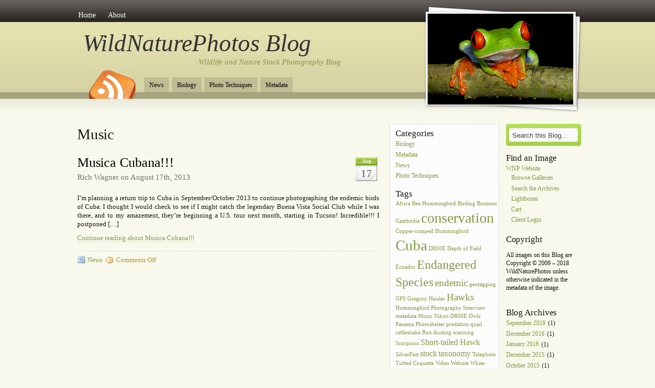

--- FILE ---
content_type: text/html; charset=UTF-8
request_url: https://www.wildnaturephotos.com/Blog/tag/music/
body_size: 8472
content:
<!DOCTYPE html PUBLIC "-//W3C//DTD XHTML 1.0 Transitional//EN" "http://www.w3.org/TR/xhtml1/DTD/xhtml1-transitional.dtd">
<html xmlns="http://www.w3.org/1999/xhtml">
<head profile="http://gmpg.org/xfn/11">
<meta http-equiv="Content-Type" content="text/html; charset=UTF-8" />

<title>Music Archives - WildNaturePhotos Blog</title>

<link rel="stylesheet" href="https://www.wildnaturephotos.com/Blog/wp-content/themes/amazing-grace/style.css" type="text/css" media="screen" />
<style type="text/css">
  #portrait-bg { background:url(https://www.wildnaturephotos.com/Blog/wp-content/themes/amazing-grace/images/bg-portrait4.jpg); }
</style>
<link rel="alternate" type="application/rss+xml" title="WildNaturePhotos Blog RSS Feed" href="https://www.wildnaturephotos.com/Blog/feed/" />
<link rel="pingback" href="https://www.wildnaturephotos.com/Blog/xmlrpc.php" />

<meta name='robots' content='index, follow, max-image-preview:large, max-snippet:-1, max-video-preview:-1' />

	<!-- This site is optimized with the Yoast SEO plugin v23.5 - https://yoast.com/wordpress/plugins/seo/ -->
	<link rel="canonical" href="https://www.wildnaturephotos.com/Blog/tag/music/" />
	<meta property="og:locale" content="en_US" />
	<meta property="og:type" content="article" />
	<meta property="og:title" content="Music Archives - WildNaturePhotos Blog" />
	<meta property="og:url" content="https://www.wildnaturephotos.com/Blog/tag/music/" />
	<meta property="og:site_name" content="WildNaturePhotos Blog" />
	<meta name="twitter:card" content="summary_large_image" />
	<script type="application/ld+json" class="yoast-schema-graph">{"@context":"https://schema.org","@graph":[{"@type":"CollectionPage","@id":"https://www.wildnaturephotos.com/Blog/tag/music/","url":"https://www.wildnaturephotos.com/Blog/tag/music/","name":"Music Archives - WildNaturePhotos Blog","isPartOf":{"@id":"https://www.wildnaturephotos.com/Blog/#website"},"breadcrumb":{"@id":"https://www.wildnaturephotos.com/Blog/tag/music/#breadcrumb"},"inLanguage":"en-US"},{"@type":"BreadcrumbList","@id":"https://www.wildnaturephotos.com/Blog/tag/music/#breadcrumb","itemListElement":[{"@type":"ListItem","position":1,"name":"Home","item":"https://www.wildnaturephotos.com/Blog/"},{"@type":"ListItem","position":2,"name":"Music"}]},{"@type":"WebSite","@id":"https://www.wildnaturephotos.com/Blog/#website","url":"https://www.wildnaturephotos.com/Blog/","name":"WildNaturePhotos Blog","description":"Wildlife and Nature Stock Photography Blog","potentialAction":[{"@type":"SearchAction","target":{"@type":"EntryPoint","urlTemplate":"https://www.wildnaturephotos.com/Blog/?s={search_term_string}"},"query-input":{"@type":"PropertyValueSpecification","valueRequired":true,"valueName":"search_term_string"}}],"inLanguage":"en-US"}]}</script>
	<!-- / Yoast SEO plugin. -->


<link rel='dns-prefetch' href='//static.addtoany.com' />
<link rel="alternate" type="application/rss+xml" title="WildNaturePhotos Blog &raquo; Feed" href="https://www.wildnaturephotos.com/Blog/feed/" />
<link rel="alternate" type="application/rss+xml" title="WildNaturePhotos Blog &raquo; Comments Feed" href="https://www.wildnaturephotos.com/Blog/comments/feed/" />
<link rel="alternate" type="application/rss+xml" title="WildNaturePhotos Blog &raquo; Music Tag Feed" href="https://www.wildnaturephotos.com/Blog/tag/music/feed/" />
<script type="text/javascript">
/* <![CDATA[ */
window._wpemojiSettings = {"baseUrl":"https:\/\/s.w.org\/images\/core\/emoji\/15.0.3\/72x72\/","ext":".png","svgUrl":"https:\/\/s.w.org\/images\/core\/emoji\/15.0.3\/svg\/","svgExt":".svg","source":{"concatemoji":"https:\/\/www.wildnaturephotos.com\/Blog\/wp-includes\/js\/wp-emoji-release.min.js?ver=6.6.4"}};
/*! This file is auto-generated */
!function(i,n){var o,s,e;function c(e){try{var t={supportTests:e,timestamp:(new Date).valueOf()};sessionStorage.setItem(o,JSON.stringify(t))}catch(e){}}function p(e,t,n){e.clearRect(0,0,e.canvas.width,e.canvas.height),e.fillText(t,0,0);var t=new Uint32Array(e.getImageData(0,0,e.canvas.width,e.canvas.height).data),r=(e.clearRect(0,0,e.canvas.width,e.canvas.height),e.fillText(n,0,0),new Uint32Array(e.getImageData(0,0,e.canvas.width,e.canvas.height).data));return t.every(function(e,t){return e===r[t]})}function u(e,t,n){switch(t){case"flag":return n(e,"\ud83c\udff3\ufe0f\u200d\u26a7\ufe0f","\ud83c\udff3\ufe0f\u200b\u26a7\ufe0f")?!1:!n(e,"\ud83c\uddfa\ud83c\uddf3","\ud83c\uddfa\u200b\ud83c\uddf3")&&!n(e,"\ud83c\udff4\udb40\udc67\udb40\udc62\udb40\udc65\udb40\udc6e\udb40\udc67\udb40\udc7f","\ud83c\udff4\u200b\udb40\udc67\u200b\udb40\udc62\u200b\udb40\udc65\u200b\udb40\udc6e\u200b\udb40\udc67\u200b\udb40\udc7f");case"emoji":return!n(e,"\ud83d\udc26\u200d\u2b1b","\ud83d\udc26\u200b\u2b1b")}return!1}function f(e,t,n){var r="undefined"!=typeof WorkerGlobalScope&&self instanceof WorkerGlobalScope?new OffscreenCanvas(300,150):i.createElement("canvas"),a=r.getContext("2d",{willReadFrequently:!0}),o=(a.textBaseline="top",a.font="600 32px Arial",{});return e.forEach(function(e){o[e]=t(a,e,n)}),o}function t(e){var t=i.createElement("script");t.src=e,t.defer=!0,i.head.appendChild(t)}"undefined"!=typeof Promise&&(o="wpEmojiSettingsSupports",s=["flag","emoji"],n.supports={everything:!0,everythingExceptFlag:!0},e=new Promise(function(e){i.addEventListener("DOMContentLoaded",e,{once:!0})}),new Promise(function(t){var n=function(){try{var e=JSON.parse(sessionStorage.getItem(o));if("object"==typeof e&&"number"==typeof e.timestamp&&(new Date).valueOf()<e.timestamp+604800&&"object"==typeof e.supportTests)return e.supportTests}catch(e){}return null}();if(!n){if("undefined"!=typeof Worker&&"undefined"!=typeof OffscreenCanvas&&"undefined"!=typeof URL&&URL.createObjectURL&&"undefined"!=typeof Blob)try{var e="postMessage("+f.toString()+"("+[JSON.stringify(s),u.toString(),p.toString()].join(",")+"));",r=new Blob([e],{type:"text/javascript"}),a=new Worker(URL.createObjectURL(r),{name:"wpTestEmojiSupports"});return void(a.onmessage=function(e){c(n=e.data),a.terminate(),t(n)})}catch(e){}c(n=f(s,u,p))}t(n)}).then(function(e){for(var t in e)n.supports[t]=e[t],n.supports.everything=n.supports.everything&&n.supports[t],"flag"!==t&&(n.supports.everythingExceptFlag=n.supports.everythingExceptFlag&&n.supports[t]);n.supports.everythingExceptFlag=n.supports.everythingExceptFlag&&!n.supports.flag,n.DOMReady=!1,n.readyCallback=function(){n.DOMReady=!0}}).then(function(){return e}).then(function(){var e;n.supports.everything||(n.readyCallback(),(e=n.source||{}).concatemoji?t(e.concatemoji):e.wpemoji&&e.twemoji&&(t(e.twemoji),t(e.wpemoji)))}))}((window,document),window._wpemojiSettings);
/* ]]> */
</script>
<style id='wp-emoji-styles-inline-css' type='text/css'>

	img.wp-smiley, img.emoji {
		display: inline !important;
		border: none !important;
		box-shadow: none !important;
		height: 1em !important;
		width: 1em !important;
		margin: 0 0.07em !important;
		vertical-align: -0.1em !important;
		background: none !important;
		padding: 0 !important;
	}
</style>
<link rel='stylesheet' id='wp-block-library-css' href='https://www.wildnaturephotos.com/Blog/wp-includes/css/dist/block-library/style.min.css?ver=6.6.4' type='text/css' media='all' />
<style id='classic-theme-styles-inline-css' type='text/css'>
/*! This file is auto-generated */
.wp-block-button__link{color:#fff;background-color:#32373c;border-radius:9999px;box-shadow:none;text-decoration:none;padding:calc(.667em + 2px) calc(1.333em + 2px);font-size:1.125em}.wp-block-file__button{background:#32373c;color:#fff;text-decoration:none}
</style>
<style id='global-styles-inline-css' type='text/css'>
:root{--wp--preset--aspect-ratio--square: 1;--wp--preset--aspect-ratio--4-3: 4/3;--wp--preset--aspect-ratio--3-4: 3/4;--wp--preset--aspect-ratio--3-2: 3/2;--wp--preset--aspect-ratio--2-3: 2/3;--wp--preset--aspect-ratio--16-9: 16/9;--wp--preset--aspect-ratio--9-16: 9/16;--wp--preset--color--black: #000000;--wp--preset--color--cyan-bluish-gray: #abb8c3;--wp--preset--color--white: #ffffff;--wp--preset--color--pale-pink: #f78da7;--wp--preset--color--vivid-red: #cf2e2e;--wp--preset--color--luminous-vivid-orange: #ff6900;--wp--preset--color--luminous-vivid-amber: #fcb900;--wp--preset--color--light-green-cyan: #7bdcb5;--wp--preset--color--vivid-green-cyan: #00d084;--wp--preset--color--pale-cyan-blue: #8ed1fc;--wp--preset--color--vivid-cyan-blue: #0693e3;--wp--preset--color--vivid-purple: #9b51e0;--wp--preset--gradient--vivid-cyan-blue-to-vivid-purple: linear-gradient(135deg,rgba(6,147,227,1) 0%,rgb(155,81,224) 100%);--wp--preset--gradient--light-green-cyan-to-vivid-green-cyan: linear-gradient(135deg,rgb(122,220,180) 0%,rgb(0,208,130) 100%);--wp--preset--gradient--luminous-vivid-amber-to-luminous-vivid-orange: linear-gradient(135deg,rgba(252,185,0,1) 0%,rgba(255,105,0,1) 100%);--wp--preset--gradient--luminous-vivid-orange-to-vivid-red: linear-gradient(135deg,rgba(255,105,0,1) 0%,rgb(207,46,46) 100%);--wp--preset--gradient--very-light-gray-to-cyan-bluish-gray: linear-gradient(135deg,rgb(238,238,238) 0%,rgb(169,184,195) 100%);--wp--preset--gradient--cool-to-warm-spectrum: linear-gradient(135deg,rgb(74,234,220) 0%,rgb(151,120,209) 20%,rgb(207,42,186) 40%,rgb(238,44,130) 60%,rgb(251,105,98) 80%,rgb(254,248,76) 100%);--wp--preset--gradient--blush-light-purple: linear-gradient(135deg,rgb(255,206,236) 0%,rgb(152,150,240) 100%);--wp--preset--gradient--blush-bordeaux: linear-gradient(135deg,rgb(254,205,165) 0%,rgb(254,45,45) 50%,rgb(107,0,62) 100%);--wp--preset--gradient--luminous-dusk: linear-gradient(135deg,rgb(255,203,112) 0%,rgb(199,81,192) 50%,rgb(65,88,208) 100%);--wp--preset--gradient--pale-ocean: linear-gradient(135deg,rgb(255,245,203) 0%,rgb(182,227,212) 50%,rgb(51,167,181) 100%);--wp--preset--gradient--electric-grass: linear-gradient(135deg,rgb(202,248,128) 0%,rgb(113,206,126) 100%);--wp--preset--gradient--midnight: linear-gradient(135deg,rgb(2,3,129) 0%,rgb(40,116,252) 100%);--wp--preset--font-size--small: 13px;--wp--preset--font-size--medium: 20px;--wp--preset--font-size--large: 36px;--wp--preset--font-size--x-large: 42px;--wp--preset--spacing--20: 0.44rem;--wp--preset--spacing--30: 0.67rem;--wp--preset--spacing--40: 1rem;--wp--preset--spacing--50: 1.5rem;--wp--preset--spacing--60: 2.25rem;--wp--preset--spacing--70: 3.38rem;--wp--preset--spacing--80: 5.06rem;--wp--preset--shadow--natural: 6px 6px 9px rgba(0, 0, 0, 0.2);--wp--preset--shadow--deep: 12px 12px 50px rgba(0, 0, 0, 0.4);--wp--preset--shadow--sharp: 6px 6px 0px rgba(0, 0, 0, 0.2);--wp--preset--shadow--outlined: 6px 6px 0px -3px rgba(255, 255, 255, 1), 6px 6px rgba(0, 0, 0, 1);--wp--preset--shadow--crisp: 6px 6px 0px rgba(0, 0, 0, 1);}:where(.is-layout-flex){gap: 0.5em;}:where(.is-layout-grid){gap: 0.5em;}body .is-layout-flex{display: flex;}.is-layout-flex{flex-wrap: wrap;align-items: center;}.is-layout-flex > :is(*, div){margin: 0;}body .is-layout-grid{display: grid;}.is-layout-grid > :is(*, div){margin: 0;}:where(.wp-block-columns.is-layout-flex){gap: 2em;}:where(.wp-block-columns.is-layout-grid){gap: 2em;}:where(.wp-block-post-template.is-layout-flex){gap: 1.25em;}:where(.wp-block-post-template.is-layout-grid){gap: 1.25em;}.has-black-color{color: var(--wp--preset--color--black) !important;}.has-cyan-bluish-gray-color{color: var(--wp--preset--color--cyan-bluish-gray) !important;}.has-white-color{color: var(--wp--preset--color--white) !important;}.has-pale-pink-color{color: var(--wp--preset--color--pale-pink) !important;}.has-vivid-red-color{color: var(--wp--preset--color--vivid-red) !important;}.has-luminous-vivid-orange-color{color: var(--wp--preset--color--luminous-vivid-orange) !important;}.has-luminous-vivid-amber-color{color: var(--wp--preset--color--luminous-vivid-amber) !important;}.has-light-green-cyan-color{color: var(--wp--preset--color--light-green-cyan) !important;}.has-vivid-green-cyan-color{color: var(--wp--preset--color--vivid-green-cyan) !important;}.has-pale-cyan-blue-color{color: var(--wp--preset--color--pale-cyan-blue) !important;}.has-vivid-cyan-blue-color{color: var(--wp--preset--color--vivid-cyan-blue) !important;}.has-vivid-purple-color{color: var(--wp--preset--color--vivid-purple) !important;}.has-black-background-color{background-color: var(--wp--preset--color--black) !important;}.has-cyan-bluish-gray-background-color{background-color: var(--wp--preset--color--cyan-bluish-gray) !important;}.has-white-background-color{background-color: var(--wp--preset--color--white) !important;}.has-pale-pink-background-color{background-color: var(--wp--preset--color--pale-pink) !important;}.has-vivid-red-background-color{background-color: var(--wp--preset--color--vivid-red) !important;}.has-luminous-vivid-orange-background-color{background-color: var(--wp--preset--color--luminous-vivid-orange) !important;}.has-luminous-vivid-amber-background-color{background-color: var(--wp--preset--color--luminous-vivid-amber) !important;}.has-light-green-cyan-background-color{background-color: var(--wp--preset--color--light-green-cyan) !important;}.has-vivid-green-cyan-background-color{background-color: var(--wp--preset--color--vivid-green-cyan) !important;}.has-pale-cyan-blue-background-color{background-color: var(--wp--preset--color--pale-cyan-blue) !important;}.has-vivid-cyan-blue-background-color{background-color: var(--wp--preset--color--vivid-cyan-blue) !important;}.has-vivid-purple-background-color{background-color: var(--wp--preset--color--vivid-purple) !important;}.has-black-border-color{border-color: var(--wp--preset--color--black) !important;}.has-cyan-bluish-gray-border-color{border-color: var(--wp--preset--color--cyan-bluish-gray) !important;}.has-white-border-color{border-color: var(--wp--preset--color--white) !important;}.has-pale-pink-border-color{border-color: var(--wp--preset--color--pale-pink) !important;}.has-vivid-red-border-color{border-color: var(--wp--preset--color--vivid-red) !important;}.has-luminous-vivid-orange-border-color{border-color: var(--wp--preset--color--luminous-vivid-orange) !important;}.has-luminous-vivid-amber-border-color{border-color: var(--wp--preset--color--luminous-vivid-amber) !important;}.has-light-green-cyan-border-color{border-color: var(--wp--preset--color--light-green-cyan) !important;}.has-vivid-green-cyan-border-color{border-color: var(--wp--preset--color--vivid-green-cyan) !important;}.has-pale-cyan-blue-border-color{border-color: var(--wp--preset--color--pale-cyan-blue) !important;}.has-vivid-cyan-blue-border-color{border-color: var(--wp--preset--color--vivid-cyan-blue) !important;}.has-vivid-purple-border-color{border-color: var(--wp--preset--color--vivid-purple) !important;}.has-vivid-cyan-blue-to-vivid-purple-gradient-background{background: var(--wp--preset--gradient--vivid-cyan-blue-to-vivid-purple) !important;}.has-light-green-cyan-to-vivid-green-cyan-gradient-background{background: var(--wp--preset--gradient--light-green-cyan-to-vivid-green-cyan) !important;}.has-luminous-vivid-amber-to-luminous-vivid-orange-gradient-background{background: var(--wp--preset--gradient--luminous-vivid-amber-to-luminous-vivid-orange) !important;}.has-luminous-vivid-orange-to-vivid-red-gradient-background{background: var(--wp--preset--gradient--luminous-vivid-orange-to-vivid-red) !important;}.has-very-light-gray-to-cyan-bluish-gray-gradient-background{background: var(--wp--preset--gradient--very-light-gray-to-cyan-bluish-gray) !important;}.has-cool-to-warm-spectrum-gradient-background{background: var(--wp--preset--gradient--cool-to-warm-spectrum) !important;}.has-blush-light-purple-gradient-background{background: var(--wp--preset--gradient--blush-light-purple) !important;}.has-blush-bordeaux-gradient-background{background: var(--wp--preset--gradient--blush-bordeaux) !important;}.has-luminous-dusk-gradient-background{background: var(--wp--preset--gradient--luminous-dusk) !important;}.has-pale-ocean-gradient-background{background: var(--wp--preset--gradient--pale-ocean) !important;}.has-electric-grass-gradient-background{background: var(--wp--preset--gradient--electric-grass) !important;}.has-midnight-gradient-background{background: var(--wp--preset--gradient--midnight) !important;}.has-small-font-size{font-size: var(--wp--preset--font-size--small) !important;}.has-medium-font-size{font-size: var(--wp--preset--font-size--medium) !important;}.has-large-font-size{font-size: var(--wp--preset--font-size--large) !important;}.has-x-large-font-size{font-size: var(--wp--preset--font-size--x-large) !important;}
:where(.wp-block-post-template.is-layout-flex){gap: 1.25em;}:where(.wp-block-post-template.is-layout-grid){gap: 1.25em;}
:where(.wp-block-columns.is-layout-flex){gap: 2em;}:where(.wp-block-columns.is-layout-grid){gap: 2em;}
:root :where(.wp-block-pullquote){font-size: 1.5em;line-height: 1.6;}
</style>
<link rel='stylesheet' id='addtoany-css' href='https://www.wildnaturephotos.com/Blog/wp-content/plugins/add-to-any/addtoany.min.css?ver=1.16' type='text/css' media='all' />
<script type="text/javascript" id="addtoany-core-js-before">
/* <![CDATA[ */
window.a2a_config=window.a2a_config||{};a2a_config.callbacks=[];a2a_config.overlays=[];a2a_config.templates={};
/* ]]> */
</script>
<script type="text/javascript" defer src="https://static.addtoany.com/menu/page.js" id="addtoany-core-js"></script>
<script type="text/javascript" src="https://www.wildnaturephotos.com/Blog/wp-includes/js/jquery/jquery.min.js?ver=3.7.1" id="jquery-core-js"></script>
<script type="text/javascript" src="https://www.wildnaturephotos.com/Blog/wp-includes/js/jquery/jquery-migrate.min.js?ver=3.4.1" id="jquery-migrate-js"></script>
<script type="text/javascript" defer src="https://www.wildnaturephotos.com/Blog/wp-content/plugins/add-to-any/addtoany.min.js?ver=1.1" id="addtoany-jquery-js"></script>
<script type="text/javascript" src="https://www.wildnaturephotos.com/Blog/wp-content/plugins/wp-retina-2x-pro/app/picturefill.min.js?ver=1637124397" id="wr2x-picturefill-js-js"></script>
<link rel="https://api.w.org/" href="https://www.wildnaturephotos.com/Blog/wp-json/" /><link rel="alternate" title="JSON" type="application/json" href="https://www.wildnaturephotos.com/Blog/wp-json/wp/v2/tags/33" /><link rel="EditURI" type="application/rsd+xml" title="RSD" href="https://www.wildnaturephotos.com/Blog/xmlrpc.php?rsd" />
<meta name="generator" content="WordPress 6.6.4" />
<meta name="google-translate-customization" content="90eb605435ee04e3-ab1a51ab8b458d24-gaec60a655662c341-1d"></meta>
</head>

<body class="archive tag tag-music tag-33">

<div id="wrap">
	<div id="menu">
		
			<div class="menu-top-navigation-container"><ul id="menu-top-navigation" class="menu"><li id="menu-item-419" class="menu-item menu-item-type-custom menu-item-object-custom menu-item-home menu-item-419"><a href="https://www.wildnaturephotos.com/Blog/">Home</a></li>
<li id="menu-item-420" class="menu-item menu-item-type-post_type menu-item-object-page menu-item-420"><a href="https://www.wildnaturephotos.com/Blog/about/">About</a></li>
</ul></div>			
	
	</div>
	
	<div id="header">
		<span class="btitle"><a href="https://www.wildnaturephotos.com/Blog/">WildNaturePhotos Blog</a></span>
		<p class="description">
			<a href="https://www.wildnaturephotos.com/Blog/">Wildlife and Nature Stock Photography Blog 
			</a>
		</p>
	</div>
	
	<div id="rss-big">
		<a href="https://www.wildnaturephotos.com/Blog/feed/" title="Subscribe to this site with RSS"></a>
	</div>
	
	<div id="portrait-bg"></div>
	<div id="catmenu">
	
			   <ul>
   	<li class="cat-item cat-item-1"><a href="https://www.wildnaturephotos.com/Blog/category/news/">News</a>
</li>
	<li class="cat-item cat-item-8"><a href="https://www.wildnaturephotos.com/Blog/category/biology/">Biology</a>
</li>
	<li class="cat-item cat-item-9"><a href="https://www.wildnaturephotos.com/Blog/category/photo-techniques/">Photo Techniques</a>
</li>
	<li class="cat-item cat-item-15"><a href="https://www.wildnaturephotos.com/Blog/category/metadata/">Metadata</a>
</li>
	
   </ul>
			
	</div>
<div id="content">
	<div class="tagarchive"><h1>Music</h1></div>
	
		<div id="post-526" class="post-526 post type-post status-publish format-standard hentry category-news tag-cuba tag-music">

			<div class="entry entry-">
			
				<div class="entrytitle_wrap">
											<div class="entrydate">
							<div class="dateMonth">
								Aug							</div>
							<div class="dateDay">
								17							</div>
						</div>
									
					<div class="entrytitle">
					  
						<h1><a href="https://www.wildnaturephotos.com/Blog/2013/08/musica-cubana/" rel="bookmark" title="Link to Musica Cubana!!!">Musica Cubana!!!</a></h1> 
										</div>
			
											<div class="endate">Rich Wagner on August 17th, 2013</div>
						
				</div>
			
			
				<div class="entrybody">	
						
						<p>I&#8217;m planning a return trip to Cuba in September/October 2013 to continue photographing the endemic birds of Cuba. I thought I would check to see if I might catch the legendary Buena Vista Social Club while I was there, and to my amazement, they&#8217;re beginning a U.S. tour next month, starting in Tucson! Incredible!!! I postponed [&hellip;]</p>
<p><a href="https://www.wildnaturephotos.com/Blog/2013/08/musica-cubana/">Continue reading about Musica Cubana!!!</a></p>
								
				</div>
			
				<div class="entrymeta">	
					<div class="postinfo"> 
				
							
												
													<span class="filedto"><a href="https://www.wildnaturephotos.com/Blog/category/news/" rel="category tag">News</a> </span>
												
													<span class="commentslink"><span>Comments Off<span class="screen-reader-text"> on Musica Cubana!!!</span></span></span>  					
										
										
					</div>	
				</div>
			
			                    
				                 
			
			</div>	
			
					
	</div>
	
		
	         
		<div id="nav-global" class="navigation">
			<div class="nav-previous">
			&nbsp;			</div>
		</div>
		
			
		
</div>

<div id="sidebar">

	<div id="sidebar-left">
	
		<div id="categories-3" class="widget_categories"><h4>Categories</h4>
			<ul>
					<li class="cat-item cat-item-8"><a href="https://www.wildnaturephotos.com/Blog/category/biology/">Biology</a>
</li>
	<li class="cat-item cat-item-15"><a href="https://www.wildnaturephotos.com/Blog/category/metadata/">Metadata</a>
</li>
	<li class="cat-item cat-item-1"><a href="https://www.wildnaturephotos.com/Blog/category/news/">News</a>
</li>
	<li class="cat-item cat-item-9"><a href="https://www.wildnaturephotos.com/Blog/category/photo-techniques/">Photo Techniques</a>
</li>
			</ul>

			</div><div id="tag_cloud-3" class="widget_tag_cloud"><h4>Tags</h4><div class="tagcloud"><a href="https://www.wildnaturephotos.com/Blog/tag/africa/" class="tag-cloud-link tag-link-18 tag-link-position-1" style="font-size: 8pt;" aria-label="Africa (1 item)">Africa</a>
<a href="https://www.wildnaturephotos.com/Blog/tag/bee-hummingbird/" class="tag-cloud-link tag-link-35 tag-link-position-2" style="font-size: 8pt;" aria-label="Bee Hummingbird (1 item)">Bee Hummingbird</a>
<a href="https://www.wildnaturephotos.com/Blog/tag/birding/" class="tag-cloud-link tag-link-36 tag-link-position-3" style="font-size: 8pt;" aria-label="Birding (1 item)">Birding</a>
<a href="https://www.wildnaturephotos.com/Blog/tag/business/" class="tag-cloud-link tag-link-40 tag-link-position-4" style="font-size: 8pt;" aria-label="Business (1 item)">Business</a>
<a href="https://www.wildnaturephotos.com/Blog/tag/cambodia/" class="tag-cloud-link tag-link-22 tag-link-position-5" style="font-size: 8pt;" aria-label="Cambodia (1 item)">Cambodia</a>
<a href="https://www.wildnaturephotos.com/Blog/tag/conservation/" class="tag-cloud-link tag-link-17 tag-link-position-6" style="font-size: 20.923076923077pt;" aria-label="conservation (7 items)">conservation</a>
<a href="https://www.wildnaturephotos.com/Blog/tag/copper-rumped-hummingbird/" class="tag-cloud-link tag-link-46 tag-link-position-7" style="font-size: 8pt;" aria-label="Copper-rumped Hummingbird (1 item)">Copper-rumped Hummingbird</a>
<a href="https://www.wildnaturephotos.com/Blog/tag/cuba/" class="tag-cloud-link tag-link-29 tag-link-position-8" style="font-size: 22pt;" aria-label="Cuba (8 items)">Cuba</a>
<a href="https://www.wildnaturephotos.com/Blog/tag/d800e/" class="tag-cloud-link tag-link-26 tag-link-position-9" style="font-size: 8pt;" aria-label="D800E (1 item)">D800E</a>
<a href="https://www.wildnaturephotos.com/Blog/tag/depth-of-field/" class="tag-cloud-link tag-link-43 tag-link-position-10" style="font-size: 8pt;" aria-label="Depth of Field (1 item)">Depth of Field</a>
<a href="https://www.wildnaturephotos.com/Blog/tag/ecuador/" class="tag-cloud-link tag-link-12 tag-link-position-11" style="font-size: 8pt;" aria-label="Ecuador (1 item)">Ecuador</a>
<a href="https://www.wildnaturephotos.com/Blog/tag/endangered-species/" class="tag-cloud-link tag-link-23 tag-link-position-12" style="font-size: 18.338461538462pt;" aria-label="Endangered Species (5 items)">Endangered Species</a>
<a href="https://www.wildnaturephotos.com/Blog/tag/endemic/" class="tag-cloud-link tag-link-34 tag-link-position-13" style="font-size: 14.461538461538pt;" aria-label="endemic (3 items)">endemic</a>
<a href="https://www.wildnaturephotos.com/Blog/tag/geotagging/" class="tag-cloud-link tag-link-10 tag-link-position-14" style="font-size: 8pt;" aria-label="geotagging (1 item)">geotagging</a>
<a href="https://www.wildnaturephotos.com/Blog/tag/gps/" class="tag-cloud-link tag-link-11 tag-link-position-15" style="font-size: 8pt;" aria-label="GPS (1 item)">GPS</a>
<a href="https://www.wildnaturephotos.com/Blog/tag/gregory-heisler/" class="tag-cloud-link tag-link-32 tag-link-position-16" style="font-size: 8pt;" aria-label="Gregory Heisler (1 item)">Gregory Heisler</a>
<a href="https://www.wildnaturephotos.com/Blog/tag/hawks/" class="tag-cloud-link tag-link-19 tag-link-position-17" style="font-size: 14.461538461538pt;" aria-label="Hawks (3 items)">Hawks</a>
<a href="https://www.wildnaturephotos.com/Blog/tag/hummingbird-photography/" class="tag-cloud-link tag-link-44 tag-link-position-18" style="font-size: 8pt;" aria-label="Hummingbird Photography (1 item)">Hummingbird Photography</a>
<a href="https://www.wildnaturephotos.com/Blog/tag/interview/" class="tag-cloud-link tag-link-31 tag-link-position-19" style="font-size: 8pt;" aria-label="Interview (1 item)">Interview</a>
<a href="https://www.wildnaturephotos.com/Blog/tag/metadata-2/" class="tag-cloud-link tag-link-16 tag-link-position-20" style="font-size: 8pt;" aria-label="metadata (1 item)">metadata</a>
<a href="https://www.wildnaturephotos.com/Blog/tag/music/" class="tag-cloud-link tag-link-33 tag-link-position-21" style="font-size: 8pt;" aria-label="Music (1 item)">Music</a>
<a href="https://www.wildnaturephotos.com/Blog/tag/nikon-d800e/" class="tag-cloud-link tag-link-28 tag-link-position-22" style="font-size: 8pt;" aria-label="Nikon D800E (1 item)">Nikon D800E</a>
<a href="https://www.wildnaturephotos.com/Blog/tag/owls/" class="tag-cloud-link tag-link-38 tag-link-position-23" style="font-size: 8pt;" aria-label="Owls (1 item)">Owls</a>
<a href="https://www.wildnaturephotos.com/Blog/tag/panama/" class="tag-cloud-link tag-link-27 tag-link-position-24" style="font-size: 8pt;" aria-label="Panama (1 item)">Panama</a>
<a href="https://www.wildnaturephotos.com/Blog/tag/photoshelter/" class="tag-cloud-link tag-link-41 tag-link-position-25" style="font-size: 8pt;" aria-label="Photoshelter (1 item)">Photoshelter</a>
<a href="https://www.wildnaturephotos.com/Blog/tag/predation/" class="tag-cloud-link tag-link-4 tag-link-position-26" style="font-size: 8pt;" aria-label="predation (1 item)">predation</a>
<a href="https://www.wildnaturephotos.com/Blog/tag/quail/" class="tag-cloud-link tag-link-5 tag-link-position-27" style="font-size: 8pt;" aria-label="quail (1 item)">quail</a>
<a href="https://www.wildnaturephotos.com/Blog/tag/rattlesnake/" class="tag-cloud-link tag-link-3 tag-link-position-28" style="font-size: 8pt;" aria-label="rattlesnake (1 item)">rattlesnake</a>
<a href="https://www.wildnaturephotos.com/Blog/tag/ron-austing/" class="tag-cloud-link tag-link-37 tag-link-position-29" style="font-size: 8pt;" aria-label="Ron Austing (1 item)">Ron Austing</a>
<a href="https://www.wildnaturephotos.com/Blog/tag/scanning/" class="tag-cloud-link tag-link-25 tag-link-position-30" style="font-size: 8pt;" aria-label="scanning (1 item)">scanning</a>
<a href="https://www.wildnaturephotos.com/Blog/tag/scorpions/" class="tag-cloud-link tag-link-21 tag-link-position-31" style="font-size: 8pt;" aria-label="Scorpions (1 item)">Scorpions</a>
<a href="https://www.wildnaturephotos.com/Blog/tag/short-tailed-hawk/" class="tag-cloud-link tag-link-20 tag-link-position-32" style="font-size: 11.876923076923pt;" aria-label="Short-tailed Hawk (2 items)">Short-tailed Hawk</a>
<a href="https://www.wildnaturephotos.com/Blog/tag/silverfast/" class="tag-cloud-link tag-link-24 tag-link-position-33" style="font-size: 8pt;" aria-label="SilverFast (1 item)">SilverFast</a>
<a href="https://www.wildnaturephotos.com/Blog/tag/stock/" class="tag-cloud-link tag-link-14 tag-link-position-34" style="font-size: 11.876923076923pt;" aria-label="stock (2 items)">stock</a>
<a href="https://www.wildnaturephotos.com/Blog/tag/taxonomy/" class="tag-cloud-link tag-link-13 tag-link-position-35" style="font-size: 11.876923076923pt;" aria-label="taxonomy (2 items)">taxonomy</a>
<a href="https://www.wildnaturephotos.com/Blog/tag/telephoto/" class="tag-cloud-link tag-link-45 tag-link-position-36" style="font-size: 8pt;" aria-label="Telephoto (1 item)">Telephoto</a>
<a href="https://www.wildnaturephotos.com/Blog/tag/tufted-coquette/" class="tag-cloud-link tag-link-48 tag-link-position-37" style="font-size: 8pt;" aria-label="Tufted Coquette (1 item)">Tufted Coquette</a>
<a href="https://www.wildnaturephotos.com/Blog/tag/video/" class="tag-cloud-link tag-link-39 tag-link-position-38" style="font-size: 8pt;" aria-label="Video (1 item)">Video</a>
<a href="https://www.wildnaturephotos.com/Blog/tag/website/" class="tag-cloud-link tag-link-42 tag-link-position-39" style="font-size: 8pt;" aria-label="Website (1 item)">Website</a>
<a href="https://www.wildnaturephotos.com/Blog/tag/white-chested-emerald/" class="tag-cloud-link tag-link-49 tag-link-position-40" style="font-size: 8pt;" aria-label="White-chested Emerald (1 item)">White-chested Emerald</a></div>
</div><div id="text-6" class="widget_text">			<div class="textwidget"><br /></div>
		</div><div id="linkcat-2" class="widget_links"><h4>Favorite Links</h4>
	<ul class='xoxo blogroll'>
<li><a href="http://asmptucson.org/photoblog" rel="noopener" title="ASMP Tucson Blog" target="_blank">ASMP Tucson Blog</a></li>
<li><a href="http://www.asmp.org/strictlybusiness/" rel="noopener" title="American Society of Media Photographers" target="_blank">ASMP&#039;s Strictly Business</a></li>
<li><a href="http://narcamoorecraig.blogspot.com/" rel="noopener" title="World-class artist, biologist, tour guide" target="_blank">Narca Moore-Craig&#039;s Blog</a></li>
<li><a href="http://www.pdnpulse.com/" rel="noopener" title="Photo District News" target="_blank">PDN Pulse</a></li>
<li><a href="http://photometadata.blogspot.com/" rel="noopener" title="Are you meta-smart?" target="_blank">Photo Metadata</a></li>

	</ul>
</div>
	    
	</div>


	<div id="sidebar-right">
	 	         	
		<div class="search-form">  
			 
	    <form method="get" id="searchform" action="/"> 
	        <input type="text" value="Search this Blog..." name="s" id="s" onblur="if (this.value == '')  
	        {this.value = 'Search this Blog...';}"  
	        onfocus="if (this.value == 'Search this Blog...')  
	        {this.value = '';}" /> 
	        <input type="hidden" id="searchsubmit" /> 
	    </form>  
	  </div>
		
		<div id="nav_menu-3" class="widget_nav_menu"><h4>Find an Image</h4><div class="menu-photoshelter-container"><ul id="menu-photoshelter" class="menu"><li id="menu-item-410" class="menu-item menu-item-type-custom menu-item-object-custom menu-item-has-children menu-item-410"><a target="_blank" rel="noopener" href="http://stock.wildnaturephotos.com">WNP Website</a>
<ul class="sub-menu">
	<li id="menu-item-411" class="menu-item menu-item-type-custom menu-item-object-custom menu-item-411"><a target="_blank" rel="noopener" href="http://stock.wildnaturephotos.com/gallery-list">Browse Galleries</a></li>
	<li id="menu-item-412" class="menu-item menu-item-type-custom menu-item-object-custom menu-item-412"><a target="_blank" rel="noopener" href="http://stock.wildnaturephotos.com/search-page">Search the Archives</a></li>
	<li id="menu-item-413" class="menu-item menu-item-type-custom menu-item-object-custom menu-item-413"><a target="_blank" rel="noopener" href="http://stock.wildnaturephotos.com/lbx/lbx-list">Lightboxes</a></li>
	<li id="menu-item-414" class="menu-item menu-item-type-custom menu-item-object-custom menu-item-414"><a target="_blank" rel="noopener" href="http://stock.wildnaturephotos.com/cart">Cart</a></li>
	<li id="menu-item-415" class="menu-item menu-item-type-custom menu-item-object-custom menu-item-415"><a target="_blank" rel="noopener" href="http://stock.wildnaturephotos.com/login">Client Login</a></li>
</ul>
</li>
</ul></div></div><div id="text-3" class="widget_text"><h4>Copyright</h4>			<div class="textwidget"><p>All images on this Blog are Copyright © 2009 &#8211; 2018 WildNaturePhotos unless otherwise indicated in the metadata of the image.</p>
</div>
		</div><div id="text-5" class="widget_text">			<div class="textwidget"><br /></div>
		</div><div id="archives-3" class="widget_archive"><h4>Blog Archives</h4>
			<ul>
					<li><a href='https://www.wildnaturephotos.com/Blog/2019/09/'>September 2019</a>&nbsp;(1)</li>
	<li><a href='https://www.wildnaturephotos.com/Blog/2016/12/'>December 2016</a>&nbsp;(1)</li>
	<li><a href='https://www.wildnaturephotos.com/Blog/2016/01/'>January 2016</a>&nbsp;(1)</li>
	<li><a href='https://www.wildnaturephotos.com/Blog/2015/12/'>December 2015</a>&nbsp;(1)</li>
	<li><a href='https://www.wildnaturephotos.com/Blog/2015/10/'>October 2015</a>&nbsp;(1)</li>
	<li><a href='https://www.wildnaturephotos.com/Blog/2014/08/'>August 2014</a>&nbsp;(1)</li>
	<li><a href='https://www.wildnaturephotos.com/Blog/2014/06/'>June 2014</a>&nbsp;(1)</li>
	<li><a href='https://www.wildnaturephotos.com/Blog/2014/02/'>February 2014</a>&nbsp;(1)</li>
	<li><a href='https://www.wildnaturephotos.com/Blog/2013/11/'>November 2013</a>&nbsp;(1)</li>
	<li><a href='https://www.wildnaturephotos.com/Blog/2013/10/'>October 2013</a>&nbsp;(1)</li>
	<li><a href='https://www.wildnaturephotos.com/Blog/2013/08/'>August 2013</a>&nbsp;(1)</li>
	<li><a href='https://www.wildnaturephotos.com/Blog/2013/02/'>February 2013</a>&nbsp;(1)</li>
	<li><a href='https://www.wildnaturephotos.com/Blog/2013/01/'>January 2013</a>&nbsp;(1)</li>
	<li><a href='https://www.wildnaturephotos.com/Blog/2012/11/'>November 2012</a>&nbsp;(1)</li>
	<li><a href='https://www.wildnaturephotos.com/Blog/2012/08/'>August 2012</a>&nbsp;(1)</li>
	<li><a href='https://www.wildnaturephotos.com/Blog/2012/05/'>May 2012</a>&nbsp;(2)</li>
	<li><a href='https://www.wildnaturephotos.com/Blog/2012/03/'>March 2012</a>&nbsp;(1)</li>
	<li><a href='https://www.wildnaturephotos.com/Blog/2012/02/'>February 2012</a>&nbsp;(1)</li>
	<li><a href='https://www.wildnaturephotos.com/Blog/2011/10/'>October 2011</a>&nbsp;(1)</li>
	<li><a href='https://www.wildnaturephotos.com/Blog/2011/05/'>May 2011</a>&nbsp;(1)</li>
	<li><a href='https://www.wildnaturephotos.com/Blog/2011/02/'>February 2011</a>&nbsp;(2)</li>
	<li><a href='https://www.wildnaturephotos.com/Blog/2010/12/'>December 2010</a>&nbsp;(2)</li>
	<li><a href='https://www.wildnaturephotos.com/Blog/2010/11/'>November 2010</a>&nbsp;(1)</li>
	<li><a href='https://www.wildnaturephotos.com/Blog/2010/09/'>September 2010</a>&nbsp;(2)</li>
	<li><a href='https://www.wildnaturephotos.com/Blog/2009/10/'>October 2009</a>&nbsp;(1)</li>
	<li><a href='https://www.wildnaturephotos.com/Blog/2009/07/'>July 2009</a>&nbsp;(2)</li>
			</ul>

			</div><div id="text-2" class="widget_text"><h4>Visit our Website!</h4>			<div class="textwidget"><p><a href="http://www.WildNaturePhotos.com" target="_blank" rel="noopener">WildNaturePhotos.com</a></p>
</div>
		</div><div id="a2a_follow_widget-2" class="widget_a2a_follow_widget"><h4>Follow us on Facebook!</h4><div class="a2a_kit a2a_kit_size_32 a2a_follow addtoany_list"><a class="a2a_button_facebook" href="https://www.facebook.com/WildNaturePhotos/" title="Facebook" rel="noopener" target="_blank"></a></div></div><div id="text-7" class="widget_text">			<div class="textwidget"><p>&nbsp;</p>
<p>&nbsp;</p>
</div>
		</div>	
<div id="google_translate_element"></div><script type="text/javascript">
function googleTranslateElementInit() {
  new google.translate.TranslateElement({pageLanguage: 'en', includedLanguages: 'de,es,fr,it,th,vi', layout: google.translate.TranslateElement.InlineLayout.SIMPLE}, 'google_translate_element');
}
</script><script type="text/javascript" src="//translate.google.com/translate_a/element.js?cb=googleTranslateElementInit"></script>
      


	</div>

</div></div> 

<div id="footer">

<div id="credits">
	
	<div id="ftnav">
		<span class="rss"><a href="https://www.wildnaturephotos.com/Blog/feed/" title="Subscribe to RSS"><abbr title="Subscribe to RSS">RSS</abbr></a></span>
	</div>
	      <small>Copyright &copy; 2026     Rich Wagner | WildNaturePhotos. All rights reserved.
	</div>		
</div>
</body>
</html>
